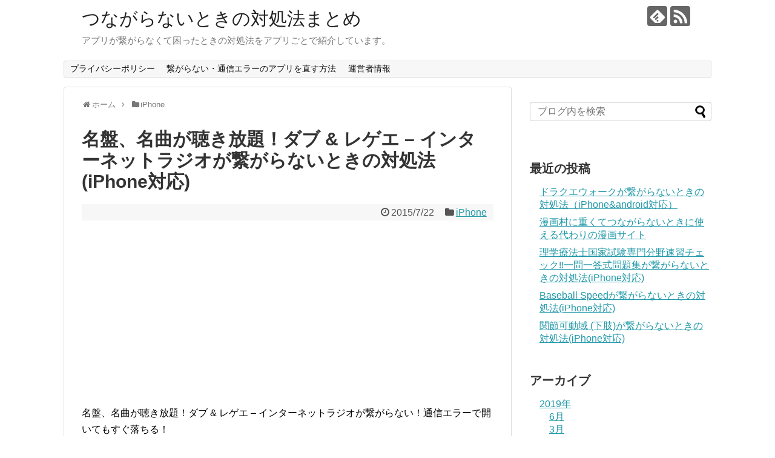

--- FILE ---
content_type: text/html; charset=UTF-8
request_url: https://xn--n8jp5eyab9p.com/app038247/
body_size: 10706
content:
<!DOCTYPE html>
<html lang="ja">
<head>
<meta charset="UTF-8">
  <meta name="viewport" content="width=1280, maximum-scale=1, user-scalable=yes">
<link rel="alternate" type="application/rss+xml" title="つながらないときの対処法まとめ RSS Feed" href="https://xn--n8jp5eyab9p.com/feed/" />
<link rel="pingback" href="https://xn--n8jp5eyab9p.com/xmlrpc.php" />
<meta name="description" content="名盤、名曲が聴き放題！ダブ &amp; レゲエ - インターネットラジオが繋がらない！通信エラーで開いてもすぐ落ちる！こんな経験はないですか？そんなアナタのためにこの記事では名盤、名曲が聴き放題！ダブ &amp; レゲエ - インターネットラジオがつながら" />
<meta name="keywords" content="iPhone" />
<!-- OGP -->
<meta property="og:type" content="article">
<meta property="og:description" content="名盤、名曲が聴き放題！ダブ &amp; レゲエ - インターネットラジオが繋がらない！通信エラーで開いてもすぐ落ちる！こんな経験はないですか？そんなアナタのためにこの記事では名盤、名曲が聴き放題！ダブ &amp; レゲエ - インターネットラジオがつながら">
<meta property="og:title" content="名盤、名曲が聴き放題！ダブ &#038; レゲエ &#8211; インターネットラジオが繋がらないときの対処法(iPhone対応)">
<meta property="og:url" content="https://xn--n8jp5eyab9p.com/app038247/">
<meta property="og:image" content="https://xn--n8jp5eyab9p.com/wp-content/themes/simplicity2-child/images/og-image.jpg">
<meta property="og:site_name" content="つながらないときの対処法まとめ">
<meta property="og:locale" content="ja_JP">
<!-- /OGP -->
<!-- Twitter Card -->
<meta name="twitter:card" content="summary">
<meta name="twitter:description" content="名盤、名曲が聴き放題！ダブ &amp; レゲエ - インターネットラジオが繋がらない！通信エラーで開いてもすぐ落ちる！こんな経験はないですか？そんなアナタのためにこの記事では名盤、名曲が聴き放題！ダブ &amp; レゲエ - インターネットラジオがつながら">
<meta name="twitter:title" content="名盤、名曲が聴き放題！ダブ &#038; レゲエ &#8211; インターネットラジオが繋がらないときの対処法(iPhone対応)">
<meta name="twitter:url" content="https://xn--n8jp5eyab9p.com/app038247/">
<meta name="twitter:image" content="https://xn--n8jp5eyab9p.com/wp-content/themes/simplicity2-child/images/og-image.jpg">
<meta name="twitter:domain" content="xn--n8jp5eyab9p.com">
<!-- /Twitter Card -->

<title>名盤、名曲が聴き放題！ダブ &#038; レゲエ &#8211; インターネットラジオが繋がらないときの対処法(iPhone対応)</title>
<link rel='dns-prefetch' href='//maxcdn.bootstrapcdn.com' />
<link rel='dns-prefetch' href='//s.w.org' />
<link rel="alternate" type="application/rss+xml" title="つながらないときの対処法まとめ &raquo; フィード" href="https://xn--n8jp5eyab9p.com/feed/" />
<link rel="alternate" type="application/rss+xml" title="つながらないときの対処法まとめ &raquo; コメントフィード" href="https://xn--n8jp5eyab9p.com/comments/feed/" />
<link rel="alternate" type="application/rss+xml" title="つながらないときの対処法まとめ &raquo; 名盤、名曲が聴き放題！ダブ &#038; レゲエ &#8211; インターネットラジオが繋がらないときの対処法(iPhone対応) のコメントのフィード" href="https://xn--n8jp5eyab9p.com/app038247/feed/" />
		<script type="text/javascript">
			window._wpemojiSettings = {"baseUrl":"https:\/\/s.w.org\/images\/core\/emoji\/11\/72x72\/","ext":".png","svgUrl":"https:\/\/s.w.org\/images\/core\/emoji\/11\/svg\/","svgExt":".svg","source":{"concatemoji":"https:\/\/xn--n8jp5eyab9p.com\/wp-includes\/js\/wp-emoji-release.min.js"}};
			!function(e,a,t){var n,r,o,i=a.createElement("canvas"),p=i.getContext&&i.getContext("2d");function s(e,t){var a=String.fromCharCode;p.clearRect(0,0,i.width,i.height),p.fillText(a.apply(this,e),0,0);e=i.toDataURL();return p.clearRect(0,0,i.width,i.height),p.fillText(a.apply(this,t),0,0),e===i.toDataURL()}function c(e){var t=a.createElement("script");t.src=e,t.defer=t.type="text/javascript",a.getElementsByTagName("head")[0].appendChild(t)}for(o=Array("flag","emoji"),t.supports={everything:!0,everythingExceptFlag:!0},r=0;r<o.length;r++)t.supports[o[r]]=function(e){if(!p||!p.fillText)return!1;switch(p.textBaseline="top",p.font="600 32px Arial",e){case"flag":return s([55356,56826,55356,56819],[55356,56826,8203,55356,56819])?!1:!s([55356,57332,56128,56423,56128,56418,56128,56421,56128,56430,56128,56423,56128,56447],[55356,57332,8203,56128,56423,8203,56128,56418,8203,56128,56421,8203,56128,56430,8203,56128,56423,8203,56128,56447]);case"emoji":return!s([55358,56760,9792,65039],[55358,56760,8203,9792,65039])}return!1}(o[r]),t.supports.everything=t.supports.everything&&t.supports[o[r]],"flag"!==o[r]&&(t.supports.everythingExceptFlag=t.supports.everythingExceptFlag&&t.supports[o[r]]);t.supports.everythingExceptFlag=t.supports.everythingExceptFlag&&!t.supports.flag,t.DOMReady=!1,t.readyCallback=function(){t.DOMReady=!0},t.supports.everything||(n=function(){t.readyCallback()},a.addEventListener?(a.addEventListener("DOMContentLoaded",n,!1),e.addEventListener("load",n,!1)):(e.attachEvent("onload",n),a.attachEvent("onreadystatechange",function(){"complete"===a.readyState&&t.readyCallback()})),(n=t.source||{}).concatemoji?c(n.concatemoji):n.wpemoji&&n.twemoji&&(c(n.twemoji),c(n.wpemoji)))}(window,document,window._wpemojiSettings);
		</script>
		<style type="text/css">
img.wp-smiley,
img.emoji {
	display: inline !important;
	border: none !important;
	box-shadow: none !important;
	height: 1em !important;
	width: 1em !important;
	margin: 0 .07em !important;
	vertical-align: -0.1em !important;
	background: none !important;
	padding: 0 !important;
}
</style>
<link rel='stylesheet' id='simplicity-style-css'  href='https://xn--n8jp5eyab9p.com/wp-content/themes/simplicity2/style.css' type='text/css' media='all' />
<link rel='stylesheet' id='responsive-style-css'  href='https://xn--n8jp5eyab9p.com/wp-content/themes/simplicity2/css/responsive-pc.css' type='text/css' media='all' />
<link rel='stylesheet' id='font-awesome-style-css'  href='https://xn--n8jp5eyab9p.com/wp-content/themes/simplicity2/webfonts/css/font-awesome.min.css' type='text/css' media='all' />
<link rel='stylesheet' id='icomoon-style-css'  href='https://xn--n8jp5eyab9p.com/wp-content/themes/simplicity2/webfonts/icomoon/style.css' type='text/css' media='all' />
<link rel='stylesheet' id='extension-style-css'  href='https://xn--n8jp5eyab9p.com/wp-content/themes/simplicity2/css/extension.css' type='text/css' media='all' />
<style id='extension-style-inline-css' type='text/css'>
 figure.entry-thumb,.new-entry-thumb,.popular-entry-thumb,.related-entry-thumb{display:none}.widget_new_popular .wpp-thumbnail,.widget_popular_ranking .wpp-thumbnail{display:none}.related-entry-thumbnail .related-entry-thumb{display:block}.entry-card-content,.related-entry-content{margin-left:0}.widget_new_popular ul li::before{display:none}.new-entry,#sidebar ul.wpp-list{padding-left:1em}.new-entry a,#sidebar ul.wpp-list a{color:;text-decoration:underline}@media screen and (max-width:639px){.article br{display:block}}
</style>
<link rel='stylesheet' id='child-style-css'  href='https://xn--n8jp5eyab9p.com/wp-content/themes/simplicity2-child/style.css' type='text/css' media='all' />
<link rel='stylesheet' id='print-style-css'  href='https://xn--n8jp5eyab9p.com/wp-content/themes/simplicity2/css/print.css' type='text/css' media='print' />
<link rel='stylesheet' id='sns-twitter-type-style-css'  href='https://xn--n8jp5eyab9p.com/wp-content/themes/simplicity2/css/sns-twitter-type.css' type='text/css' media='all' />
<link crossorigin="anonymous" rel='stylesheet' id='font-awesome-css'  href='//maxcdn.bootstrapcdn.com/font-awesome/4.6.3/css/font-awesome.min.css' type='text/css' media='all' />
<link rel='stylesheet' id='arconix-shortcodes-css'  href='https://xn--n8jp5eyab9p.com/wp-content/plugins/arconix-shortcodes/includes/css/arconix-shortcodes.min.css' type='text/css' media='all' />
<script type='text/javascript' src='https://xn--n8jp5eyab9p.com/wp-includes/js/jquery/jquery.js'></script>
<script type='text/javascript' src='https://xn--n8jp5eyab9p.com/wp-includes/js/jquery/jquery-migrate.min.js'></script>
<link rel="canonical" href="https://xn--n8jp5eyab9p.com/app038247/" />
<link rel='shortlink' href='https://xn--n8jp5eyab9p.com/?p=38257' />
<link rel="alternate" type="application/json+oembed" href="https://xn--n8jp5eyab9p.com/wp-json/oembed/1.0/embed?url=https%3A%2F%2Fxn--n8jp5eyab9p.com%2Fapp038247%2F" />
<link rel="alternate" type="text/xml+oembed" href="https://xn--n8jp5eyab9p.com/wp-json/oembed/1.0/embed?url=https%3A%2F%2Fxn--n8jp5eyab9p.com%2Fapp038247%2F&#038;format=xml" />
<link rel="next" href="https://xn--n8jp5eyab9p.com/app038247/2/" />
<link rel="amphtml" href="https://xn--n8jp5eyab9p.com/app038247/amp/">		<style type="text/css" id="wp-custom-css">
			

	.aff_btn_red{
		width:90%;
		font-size:32px;
		font-weight:700;
		text-decoration:none;
		display:block;
		text-align:center;
		margin-left:5%;
		line-height:1.3;
		padding:8px 0 10px;
		background-color:#49a9d4;
		border-radius:5px;
		color:#fff;
		box-shadow:4px 4px #963634;
		text-shadow:0 -1px #963634;
		background-image:-moz-linear-gradient(top,#66cb00 0%,#669a00);
		background-image:-webkit-gradient(linear,left top,left bottom,from(#eb5350),to(#eb5350))}
		.aff_btn_red_s{font-size:24px}a.aff_btn_red:link{color:#fff !important;text-decoration: none;}
		a.aff_btn_red:visited{color:#fff!important;text-decoration: none;}
		a.aff_btn_red:hover{color:#fff!important;text-decoration: none;}
		a.aff_btn_red:active{color:#fff!important;text-decoration: none;}
		@media screen and (max-width:768px){
	.aff_btn_red{font-size:24px}.aff_btn_red_s{font-size:14px}}@media screen and (max-width:480px){.aff_btn_red{font-size:18px}.aff_btn_red_s{font-size:14px}}
	
	.aff_btn_blue{width:90%;font-size:32px;font-weight:700;text-decoration:none;display:block;text-align:center;margin-left:5%;line-height:1.3;padding:8px 0 10px;background-color:#49a9d4;border-radius:5px;color:#fff;box-shadow:4px 4px #1d77a0;text-shadow:0 -1px #1d77a0;background-image:-moz-linear-gradient(top,#66cb00 0%,#669a00);background-image:-webkit-gradient(linear,left top,left bottom,from(#29a7e1),to(#29a7e1))}
	.aff_btn_blue_s{font-size:24px}	
	a.aff_btn_blue:link{color:#fff !important;}
	a.aff_btn_blue:visited{color:#fff!important;}
	a.aff_btn_blue:hover{color:#fff!important;}
	a.aff_btn_blue:active{color:#fff!important;}@media screen and (max-width:768px){.aff_btn_blue{font-size:24px}.aff_btn_blue_s{font-size:14px}}@media screen and (max-width:480px){.aff_btn_blue{font-size:18px}.aff_btn_blue_s{font-size:14px}}		</style>
		
	<!-- Matomo -->
<script type="text/javascript">
  var _paq = window._paq || [];
  /* tracker methods like "setCustomDimension" should be called before "trackPageView" */
  _paq.push(['trackPageView']);
  _paq.push(['enableLinkTracking']);
  (function() {
    var u="//keyboo2.mixh.jp/piwik/";
    _paq.push(['setTrackerUrl', u+'matomo.php']);
    _paq.push(['setSiteId', '45']);
    var d=document, g=d.createElement('script'), s=d.getElementsByTagName('script')[0];
    g.type='text/javascript'; g.async=true; g.defer=true; g.src=u+'matomo.js'; s.parentNode.insertBefore(g,s);
  })();
</script>
<!-- End Matomo Code -->
	
	
</head>
  <body class="post-template-default single single-post postid-38257 single-format-standard categoryid-3" itemscope itemtype="http://schema.org/WebPage">
    <div id="container">

      <!-- header -->
      <header itemscope itemtype="http://schema.org/WPHeader">
        <div id="header" class="clearfix">
          <div id="header-in">

                        <div id="h-top">
              <!-- モバイルメニュー表示用のボタン -->
<div id="mobile-menu">
  <a id="mobile-menu-toggle" href="#"><span class="fa fa-bars fa-2x"></span></a>
</div>

              <div class="alignleft top-title-catchphrase">
                <!-- サイトのタイトル -->
<p id="site-title" itemscope itemtype="http://schema.org/Organization">
  <a href="https://xn--n8jp5eyab9p.com/">つながらないときの対処法まとめ</a></p>
<!-- サイトの概要 -->
<p id="site-description">
  アプリが繋がらなくて困ったときの対処法をアプリごとで紹介しています。</p>
              </div>

              <div class="alignright top-sns-follows">
                                <!-- SNSページ -->
<div class="sns-pages">
<p class="sns-follow-msg">フォローする</p>
<ul class="snsp">
<li class="feedly-page"><a href='//feedly.com/index.html#subscription/feed/https://xn--n8jp5eyab9p.com/feed/' target='blank' title="feedlyで更新情報を購読" rel="nofollow"><span class="icon-feedly-logo"></span></a></li><li class="rss-page"><a href="https://xn--n8jp5eyab9p.com/feed/" target="_blank" title="RSSで更新情報をフォロー" rel="nofollow"><span class="icon-rss-logo"></span></a></li>  </ul>
</div>
                              </div>

            </div><!-- /#h-top -->
          </div><!-- /#header-in -->
        </div><!-- /#header -->
      </header>

      <!-- Navigation -->
<nav itemscope itemtype="http://schema.org/SiteNavigationElement">
  <div id="navi">
      	<div id="navi-in">
      <div class="menu"><ul>
<li class="page_item page-item-60845"><a href="https://xn--n8jp5eyab9p.com/privacy-policy/">プライバシーポリシー</a></li>
<li class="page_item page-item-60816"><a href="https://xn--n8jp5eyab9p.com/page-60816/">繋がらない・通信エラーのアプリを直す方法</a></li>
<li class="page_item page-item-60846"><a href="https://xn--n8jp5eyab9p.com/info/">運営者情報</a></li>
</ul></div>
    </div><!-- /#navi-in -->
  </div><!-- /#navi -->
</nav>
<!-- /Navigation -->
      <!-- 本体部分 -->
      <div id="body">
        <div id="body-in" class="cf">

          
          <!-- main -->
          <main itemscope itemprop="mainContentOfPage">
            <div id="main" itemscope itemtype="http://schema.org/Blog">
  
  <div id="breadcrumb" class="breadcrumb-category"><div itemtype="http://data-vocabulary.org/Breadcrumb" itemscope="" class="breadcrumb-home"><span class="fa fa-home fa-fw"></span><a href="https://xn--n8jp5eyab9p.com" itemprop="url"><span itemprop="title">ホーム</span></a><span class="sp"><span class="fa fa-angle-right"></span></span></div><div itemtype="http://data-vocabulary.org/Breadcrumb" itemscope=""><span class="fa fa-folder fa-fw"></span><a href="https://xn--n8jp5eyab9p.com/category/iphone/" itemprop="url"><span itemprop="title">iPhone</span></a></div></div><!-- /#breadcrumb -->  <div id="post-38257" class="post-38257 post type-post status-publish format-standard hentry category-iphone">
  <article class="article">
  
  
  <header>
    <h1 class="entry-title">
            名盤、名曲が聴き放題！ダブ &#038; レゲエ &#8211; インターネットラジオが繋がらないときの対処法(iPhone対応)          </h1>
    <p class="post-meta">
            <span class="post-date"><span class="fa fa-clock-o fa-fw"></span><time class="entry-date date published updated" datetime="2015-07-22T00:00:00+00:00">2015/7/22</time></span>
    
      <span class="category"><span class="fa fa-folder fa-fw"></span><a href="https://xn--n8jp5eyab9p.com/category/iphone/" rel="category tag">iPhone</a></span>

      
      
      
      
      
    </p>

    
    
    
      </header>

  
  <div id="the-content" class="entry-content">
  <script async src="//pagead2.googlesyndication.com/pagead/js/adsbygoogle.js"></script>
<!-- つながらない/記事上/リンクユニット -->
<ins class="adsbygoogle"
     style="display:block"
     data-ad-client="ca-pub-3114510035475330"
     data-ad-slot="3208457749"
     data-ad-format="link"
     data-full-width-responsive="true"></ins>
<script>
(adsbygoogle = window.adsbygoogle || []).push({});
</script><p>名盤、名曲が聴き放題！ダブ &#038; レゲエ &#8211; インターネットラジオが繋がらない！通信エラーで開いてもすぐ落ちる！</p>
<p>こんな経験はないですか？そんなアナタのためにこの記事では名盤、名曲が聴き放題！ダブ &#038; レゲエ &#8211; インターネットラジオがつながらないときの対処法を紹介しています。</p>
<p>それではさっそく紹介していきます。</p>
<p>ちなみにこのアプリの関連記事です。<br />
<a href="https://xn--n8jn7gw028b.com/app038247" target="_blank">名盤、名曲が聴き放題！ダブ &#038; レゲエ &#8211; インターネットラジオが開かないときの対処法</a><br />
<a href="https://xn--n8jl3bxf8dzcwh7p8a6k2bza4s.com/app038247" target="_blank">名盤、名曲が聴き放題！ダブ &#038; レゲエ &#8211; インターネットラジオっておもしろい？レビューまとめ</a></p>
<p>

<script async src="//pagead2.googlesyndication.com/pagead/js/adsbygoogle.js"></script>
<ins class="adsbygoogle"
     style="display:block; text-align:center;"
     data-ad-format="fluid"
     data-ad-layout="in-article"
     data-ad-client="ca-pub-3114510035475330"
     data-ad-slot="8860173821"></ins>
<script>
     (adsbygoogle = window.adsbygoogle || []).push({});
</script>
<h2>iPhoneの方</h2>

<h3>１．まずはアプリを強制終了して再起動</h3>
<img src="https://xn--n8jp5eyab9p.com/wp-content/uploads/2017/03/3bbf0d5142149134eb3b2364e05d1012_s.jpg" alt="" width="629" height="582" class="alignnone size-full wp-image-60807" />

ホームボタンを２回押すと立ち上がっているアプリが出てくるので、該当アプリを上にスライドして強制終了。できれば全アプリを終了させておくといいです。

<h3>２．アプリのアップデートも効果あり</h3>
<img src="https://xn--n8jp5eyab9p.com/wp-content/uploads/2017/03/2017-03-13-13-15-12-1024x877.png" alt="" width="680" height="582" class="alignnone size-large wp-image-60808" />

説明不要。アプリが繋がらないときはアップデートが効果的なことも。

<h3>３．再起動は特効薬</h3>
繋がらないときは再起動も効果的です。
<img src="https://xn--n8jp5eyab9p.com/wp-content/uploads/2017/03/3bbf0d5142149134efasdfb3b2364e05d1012_s.jpg" alt="" width="684" height="580" class="alignnone size-full wp-image-60809" />

<br /><br />



<script async src="//pagead2.googlesyndication.com/pagead/js/adsbygoogle.js"></script>
<ins class="adsbygoogle"
     style="display:block; text-align:center;"
     data-ad-format="fluid"
     data-ad-layout="in-article"
     data-ad-client="ca-pub-3114510035475330"
     data-ad-slot="7348260532"></ins>
<script>
     (adsbygoogle = window.adsbygoogle || []).push({});
</script>
<h2>androidの方</h2>

<h3>１．まずはアプリの強制終了</h3>
<img src="https://xn--n8jp5eyab9p.com/wp-content/uploads/2017/03/2017-03-13-04.46.52-1024x892.png" alt="" width="680" height="592" class="alignnone size-large wp-image-60810" />

<h3>２．アプリのアップデートも確認</h3>
<img src="https://xn--n8jp5eyab9p.com/wp-content/uploads/2017/03/2017-03-13-04.47.57-1024x881.png" alt="" width="680" height="585" class="alignnone size-large wp-image-60811" />

<h3>３．再起動はandroidでも</h3>
<img src="https://xn--n8jp5eyab9p.com/wp-content/uploads/2017/03/2017-03-13-04.47.13-1024x884.png" alt="" width="680" height="587" class="alignnone size-large wp-image-60812" />

<h3>４．キャッシュの削除はandroidのみ</h3>
<img src="https://xn--n8jp5eyab9p.com/wp-content/uploads/2017/03/2017-03-13-04.49.02-1024x884.png" alt="" width="680" height="587" class="alignnone size-large wp-image-60813" />

<img src="https://xn--n8jp5eyab9p.com/wp-content/uploads/2017/03/2017-03-13-04.49.10-1024x881.png" alt="" width="680" height="585" class="alignnone size-large wp-image-60814" />

<h2>公式サイトやTwitterを確認</h2>
通信エラーや通信障害が原因でアプリが繋がらないときもありますので、公式サイトやTwitterを確認してみましょう。

意外とサーバーが原因で通信エラーが起こっていることもありますよ。同じ症状の人がいないか調べてみるのもいいかもしれませんね。</p>
<script async src="//pagead2.googlesyndication.com/pagead/js/adsbygoogle.js"></script>
<!-- つながらない/記事下/リンクユニット -->
<ins class="adsbygoogle"
     style="display:block"
     data-ad-client="ca-pub-3114510035475330"
     data-ad-slot="5457532351"
     data-ad-format="link"
     data-full-width-responsive="true"></ins>
<script>
(adsbygoogle = window.adsbygoogle || []).push({});
</script>
<script async src="//pagead2.googlesyndication.com/pagead/js/adsbygoogle.js"></script>
<ins class="adsbygoogle"
     style="display:block"
     data-ad-format="autorelaxed"
     data-ad-client="ca-pub-3114510035475330"
     data-ad-slot="4493619254"></ins>
<script>
     (adsbygoogle = window.adsbygoogle || []).push({});
</script>  </div>

  <footer>
    <!-- ページリンク -->
<div class="page-link"> <span>1</span> <a href="https://xn--n8jp5eyab9p.com/app038247/2/"><span>2</span></a></div>    
    

    
    <div id="sns-group" class="sns-group sns-group-bottom">
    <div class="sns-buttons sns-buttons-pc">
    <p class="sns-share-msg">シェアする</p>
    <ul class="snsb clearfix">
    <li class="balloon-btn twitter-balloon-btn twitter-balloon-btn-defalt">
  <div class="balloon-btn-set">
    <div class="arrow-box">
      <a href="//twitter.com/search?q=https%3A%2F%2Fxn--n8jp5eyab9p.com%2Fapp038247%2F" target="blank" class="arrow-box-link twitter-arrow-box-link" rel="nofollow">
        <span class="social-count twitter-count"><span class="fa fa-comments"></span></span>
      </a>
    </div>
    <a href="https://twitter.com/intent/tweet?text=%E5%90%8D%E7%9B%A4%E3%80%81%E5%90%8D%E6%9B%B2%E3%81%8C%E8%81%B4%E3%81%8D%E6%94%BE%E9%A1%8C%EF%BC%81%E3%83%80%E3%83%96+%26%23038%3B+%E3%83%AC%E3%82%B2%E3%82%A8+%26%238211%3B+%E3%82%A4%E3%83%B3%E3%82%BF%E3%83%BC%E3%83%8D%E3%83%83%E3%83%88%E3%83%A9%E3%82%B8%E3%82%AA%E3%81%8C%E7%B9%8B%E3%81%8C%E3%82%89%E3%81%AA%E3%81%84%E3%81%A8%E3%81%8D%E3%81%AE%E5%AF%BE%E5%87%A6%E6%B3%95%28iPhone%E5%AF%BE%E5%BF%9C%29&amp;url=https%3A%2F%2Fxn--n8jp5eyab9p.com%2Fapp038247%2F" target="blank" class="balloon-btn-link twitter-balloon-btn-link twitter-balloon-btn-link-default" rel="nofollow">
      <span class="fa fa-twitter"></span>
              <span class="tweet-label">ツイート</span>
          </a>
  </div>
</li>
        <li class="facebook-btn"><div class="fb-like" data-href="https://xn--n8jp5eyab9p.com/app038247/" data-layout="box_count" data-action="like" data-show-faces="false" data-share="true"></div></li>
            <li class="google-plus-btn"><script type="text/javascript" src="//apis.google.com/js/plusone.js"></script>
      <div class="g-plusone" data-size="tall" data-href="https://xn--n8jp5eyab9p.com/app038247/"></div>
    </li>
            <li class="hatena-btn"> <a href="//b.hatena.ne.jp/entry/https://xn--n8jp5eyab9p.com/app038247/" class="hatena-bookmark-button" data-hatena-bookmark-title="名盤、名曲が聴き放題！ダブ &#038; レゲエ &#8211; インターネットラジオが繋がらないときの対処法(iPhone対応)｜つながらないときの対処法まとめ" data-hatena-bookmark-layout="vertical-large"><img src="//b.st-hatena.com/images/entry-button/button-only.gif" alt="このエントリーをはてなブックマークに追加" style="border: none;" /></a><script type="text/javascript" src="//b.st-hatena.com/js/bookmark_button.js" async="async"></script>
    </li>
            <li class="pocket-btn"><a data-pocket-label="pocket" data-pocket-count="vertical" class="pocket-btn" data-lang="en"></a>
<script type="text/javascript">!function(d,i){if(!d.getElementById(i)){var j=d.createElement("script");j.id=i;j.src="//widgets.getpocket.com/v1/j/btn.js?v=1";var w=d.getElementById(i);d.body.appendChild(j);}}(document,"pocket-btn-js");</script>
    </li>
            <li class="line-btn">
      <a href="//timeline.line.me/social-plugin/share?url=https%3A%2F%2Fxn--n8jp5eyab9p.com%2Fapp038247%2F" target="blank" class="line-btn-link" rel="nofollow">
          <img src="https://xn--n8jp5eyab9p.com/wp-content/themes/simplicity2/images/line-btn.png" alt="" class="line-btn-img"><img src="https://xn--n8jp5eyab9p.com/wp-content/themes/simplicity2/images/line-btn-mini.png" alt="" class="line-btn-img-mini">
        </a>
    </li>
                      </ul>
</div>

    <!-- SNSページ -->
<div class="sns-pages">
<p class="sns-follow-msg">フォローする</p>
<ul class="snsp">
<li class="feedly-page"><a href='//feedly.com/index.html#subscription/feed/https://xn--n8jp5eyab9p.com/feed/' target='blank' title="feedlyで更新情報を購読" rel="nofollow"><span class="icon-feedly-logo"></span></a></li><li class="rss-page"><a href="https://xn--n8jp5eyab9p.com/feed/" target="_blank" title="RSSで更新情報をフォロー" rel="nofollow"><span class="icon-rss-logo"></span></a></li>  </ul>
</div>
    </div>

    
    <p class="footer-post-meta">

            <span class="post-tag"></span>
      
      <span class="post-author vcard author"><span class="fa fa-user fa-fw"></span><span class="fn"><a href="https://xn--n8jp5eyab9p.com/author/keyboo/">keyboo</a>
</span></span>

      
          </p>
  </footer>
  </article><!-- .article -->
  </div><!-- .post -->

      <div id="under-entry-body">

            <aside id="related-entries">
        <h2>関連記事</h2>
                <article class="related-entry cf">
  <div class="related-entry-thumb">
    <a href="https://xn--n8jp5eyab9p.com/app038369/" title="Dashboard Proが繋がらないときの対処法(iPhone対応)">
        <img src="https://xn--n8jp5eyab9p.com/wp-content/themes/simplicity2/images/no-image.png" alt="NO IMAGE" class="no-image related-entry-no-image" srcset="https://xn--n8jp5eyab9p.com/wp-content/themes/simplicity2/images/no-image.png 100w" width="100" height="100" sizes="(max-width: 100px) 100vw, 100px" />
        </a>
  </div><!-- /.related-entry-thumb -->

  <div class="related-entry-content">
    <header>
      <h3 class="related-entry-title">
        <a href="https://xn--n8jp5eyab9p.com/app038369/" class="related-entry-title-link" title="Dashboard Proが繋がらないときの対処法(iPhone対応)">
        Dashboard Proが繋がらないときの対処法(iPhone対応)        </a></h3>
    </header>
    <p class="related-entry-snippet">
   Dashboard Proが繋がらない！通信エラーで開いてもすぐ落ちる！

こんな経験はないですか？そんなアナタのためにこの記事ではDash...</p>

        <footer>
      <p class="related-entry-read"><a href="https://xn--n8jp5eyab9p.com/app038369/">記事を読む</a></p>
    </footer>
    
  </div><!-- /.related-entry-content -->
</article><!-- /.elated-entry -->      <article class="related-entry cf">
  <div class="related-entry-thumb">
    <a href="https://xn--n8jp5eyab9p.com/app027483/" title="A Highway Racer Game &#8211; Porsche Editionが繋がらないときの対処法(iPhone対応)">
        <img src="https://xn--n8jp5eyab9p.com/wp-content/themes/simplicity2/images/no-image.png" alt="NO IMAGE" class="no-image related-entry-no-image" srcset="https://xn--n8jp5eyab9p.com/wp-content/themes/simplicity2/images/no-image.png 100w" width="100" height="100" sizes="(max-width: 100px) 100vw, 100px" />
        </a>
  </div><!-- /.related-entry-thumb -->

  <div class="related-entry-content">
    <header>
      <h3 class="related-entry-title">
        <a href="https://xn--n8jp5eyab9p.com/app027483/" class="related-entry-title-link" title="A Highway Racer Game &#8211; Porsche Editionが繋がらないときの対処法(iPhone対応)">
        A Highway Racer Game &#8211; Porsche Editionが繋がらないときの対処法(iPhone対応)        </a></h3>
    </header>
    <p class="related-entry-snippet">
   A Highway Racer Game - Porsche Editionが繋がらない！通信エラーで開いてもすぐ落ちる！

こんな経験はな...</p>

        <footer>
      <p class="related-entry-read"><a href="https://xn--n8jp5eyab9p.com/app027483/">記事を読む</a></p>
    </footer>
    
  </div><!-- /.related-entry-content -->
</article><!-- /.elated-entry -->      <article class="related-entry cf">
  <div class="related-entry-thumb">
    <a href="https://xn--n8jp5eyab9p.com/app037600/" title="Arrow Navi 矢印ナビが繋がらないときの対処法(iPhone対応)">
        <img src="https://xn--n8jp5eyab9p.com/wp-content/themes/simplicity2/images/no-image.png" alt="NO IMAGE" class="no-image related-entry-no-image" srcset="https://xn--n8jp5eyab9p.com/wp-content/themes/simplicity2/images/no-image.png 100w" width="100" height="100" sizes="(max-width: 100px) 100vw, 100px" />
        </a>
  </div><!-- /.related-entry-thumb -->

  <div class="related-entry-content">
    <header>
      <h3 class="related-entry-title">
        <a href="https://xn--n8jp5eyab9p.com/app037600/" class="related-entry-title-link" title="Arrow Navi 矢印ナビが繋がらないときの対処法(iPhone対応)">
        Arrow Navi 矢印ナビが繋がらないときの対処法(iPhone対応)        </a></h3>
    </header>
    <p class="related-entry-snippet">
   Arrow Navi 矢印ナビが繋がらない！通信エラーで開いてもすぐ落ちる！

こんな経験はないですか？そんなアナタのためにこの記事ではAr...</p>

        <footer>
      <p class="related-entry-read"><a href="https://xn--n8jp5eyab9p.com/app037600/">記事を読む</a></p>
    </footer>
    
  </div><!-- /.related-entry-content -->
</article><!-- /.elated-entry -->      <article class="related-entry cf">
  <div class="related-entry-thumb">
    <a href="https://xn--n8jp5eyab9p.com/app060354/" title="【ストレス解消】上司に喝!!が繋がらないときの対処法(iPhone対応)">
        <img src="https://xn--n8jp5eyab9p.com/wp-content/themes/simplicity2/images/no-image.png" alt="NO IMAGE" class="no-image related-entry-no-image" srcset="https://xn--n8jp5eyab9p.com/wp-content/themes/simplicity2/images/no-image.png 100w" width="100" height="100" sizes="(max-width: 100px) 100vw, 100px" />
        </a>
  </div><!-- /.related-entry-thumb -->

  <div class="related-entry-content">
    <header>
      <h3 class="related-entry-title">
        <a href="https://xn--n8jp5eyab9p.com/app060354/" class="related-entry-title-link" title="【ストレス解消】上司に喝!!が繋がらないときの対処法(iPhone対応)">
        【ストレス解消】上司に喝!!が繋がらないときの対処法(iPhone対応)        </a></h3>
    </header>
    <p class="related-entry-snippet">
   【ストレス解消】上司に喝!!が繋がらない！通信エラーで開いてもすぐ落ちる！

こんな経験はないですか？そんなアナタのためにこの記事では【スト...</p>

        <footer>
      <p class="related-entry-read"><a href="https://xn--n8jp5eyab9p.com/app060354/">記事を読む</a></p>
    </footer>
    
  </div><!-- /.related-entry-content -->
</article><!-- /.elated-entry -->      <article class="related-entry cf">
  <div class="related-entry-thumb">
    <a href="https://xn--n8jp5eyab9p.com/app036719/" title="メイドさんイッテよ!が繋がらないときの対処法(iPhone対応)">
        <img src="https://xn--n8jp5eyab9p.com/wp-content/themes/simplicity2/images/no-image.png" alt="NO IMAGE" class="no-image related-entry-no-image" srcset="https://xn--n8jp5eyab9p.com/wp-content/themes/simplicity2/images/no-image.png 100w" width="100" height="100" sizes="(max-width: 100px) 100vw, 100px" />
        </a>
  </div><!-- /.related-entry-thumb -->

  <div class="related-entry-content">
    <header>
      <h3 class="related-entry-title">
        <a href="https://xn--n8jp5eyab9p.com/app036719/" class="related-entry-title-link" title="メイドさんイッテよ!が繋がらないときの対処法(iPhone対応)">
        メイドさんイッテよ!が繋がらないときの対処法(iPhone対応)        </a></h3>
    </header>
    <p class="related-entry-snippet">
   メイドさんイッテよ!が繋がらない！通信エラーで開いてもすぐ落ちる！

こんな経験はないですか？そんなアナタのためにこの記事ではメイドさんイッ...</p>

        <footer>
      <p class="related-entry-read"><a href="https://xn--n8jp5eyab9p.com/app036719/">記事を読む</a></p>
    </footer>
    
  </div><!-- /.related-entry-content -->
</article><!-- /.elated-entry -->      <article class="related-entry cf">
  <div class="related-entry-thumb">
    <a href="https://xn--n8jp5eyab9p.com/app054526/" title="まんぷく十勝2013-2014 withが繋がらないときの対処法(iPhone対応)">
        <img src="https://xn--n8jp5eyab9p.com/wp-content/themes/simplicity2/images/no-image.png" alt="NO IMAGE" class="no-image related-entry-no-image" srcset="https://xn--n8jp5eyab9p.com/wp-content/themes/simplicity2/images/no-image.png 100w" width="100" height="100" sizes="(max-width: 100px) 100vw, 100px" />
        </a>
  </div><!-- /.related-entry-thumb -->

  <div class="related-entry-content">
    <header>
      <h3 class="related-entry-title">
        <a href="https://xn--n8jp5eyab9p.com/app054526/" class="related-entry-title-link" title="まんぷく十勝2013-2014 withが繋がらないときの対処法(iPhone対応)">
        まんぷく十勝2013-2014 withが繋がらないときの対処法(iPhone対応)        </a></h3>
    </header>
    <p class="related-entry-snippet">
   まんぷく十勝2013-2014 withが繋がらない！通信エラーで開いてもすぐ落ちる！

こんな経験はないですか？そんなアナタのためにこの記...</p>

        <footer>
      <p class="related-entry-read"><a href="https://xn--n8jp5eyab9p.com/app054526/">記事を読む</a></p>
    </footer>
    
  </div><!-- /.related-entry-content -->
</article><!-- /.elated-entry -->      <article class="related-entry cf">
  <div class="related-entry-thumb">
    <a href="https://xn--n8jp5eyab9p.com/app055043/" title="LifeCrumbs思い出カレンダーが繋がらないときの対処法(iPhone対応)">
        <img src="https://xn--n8jp5eyab9p.com/wp-content/themes/simplicity2/images/no-image.png" alt="NO IMAGE" class="no-image related-entry-no-image" srcset="https://xn--n8jp5eyab9p.com/wp-content/themes/simplicity2/images/no-image.png 100w" width="100" height="100" sizes="(max-width: 100px) 100vw, 100px" />
        </a>
  </div><!-- /.related-entry-thumb -->

  <div class="related-entry-content">
    <header>
      <h3 class="related-entry-title">
        <a href="https://xn--n8jp5eyab9p.com/app055043/" class="related-entry-title-link" title="LifeCrumbs思い出カレンダーが繋がらないときの対処法(iPhone対応)">
        LifeCrumbs思い出カレンダーが繋がらないときの対処法(iPhone対応)        </a></h3>
    </header>
    <p class="related-entry-snippet">
   LifeCrumbs思い出カレンダーが繋がらない！通信エラーで開いてもすぐ落ちる！

こんな経験はないですか？そんなアナタのためにこの記事で...</p>

        <footer>
      <p class="related-entry-read"><a href="https://xn--n8jp5eyab9p.com/app055043/">記事を読む</a></p>
    </footer>
    
  </div><!-- /.related-entry-content -->
</article><!-- /.elated-entry -->      <article class="related-entry cf">
  <div class="related-entry-thumb">
    <a href="https://xn--n8jp5eyab9p.com/app025640/" title="王宮のトリップテーラー【女性向け恋愛ゲーム・乙女ゲーム】が繋がらないときの対処法(iPhone対応)">
        <img src="https://xn--n8jp5eyab9p.com/wp-content/themes/simplicity2/images/no-image.png" alt="NO IMAGE" class="no-image related-entry-no-image" srcset="https://xn--n8jp5eyab9p.com/wp-content/themes/simplicity2/images/no-image.png 100w" width="100" height="100" sizes="(max-width: 100px) 100vw, 100px" />
        </a>
  </div><!-- /.related-entry-thumb -->

  <div class="related-entry-content">
    <header>
      <h3 class="related-entry-title">
        <a href="https://xn--n8jp5eyab9p.com/app025640/" class="related-entry-title-link" title="王宮のトリップテーラー【女性向け恋愛ゲーム・乙女ゲーム】が繋がらないときの対処法(iPhone対応)">
        王宮のトリップテーラー【女性向け恋愛ゲーム・乙女ゲーム】が繋がらないときの対処法(iPhone対応)        </a></h3>
    </header>
    <p class="related-entry-snippet">
   王宮のトリップテーラー【女性向け恋愛ゲーム・乙女ゲーム】が繋がらない！通信エラーで開いてもすぐ落ちる！

こんな経験はないですか？そんなアナ...</p>

        <footer>
      <p class="related-entry-read"><a href="https://xn--n8jp5eyab9p.com/app025640/">記事を読む</a></p>
    </footer>
    
  </div><!-- /.related-entry-content -->
</article><!-- /.elated-entry -->      <article class="related-entry cf">
  <div class="related-entry-thumb">
    <a href="https://xn--n8jp5eyab9p.com/app030580/" title="シナリオ系ガチャゲーム がちゃぶ！が繋がらないときの対処法(iPhone対応)">
        <img src="https://xn--n8jp5eyab9p.com/wp-content/themes/simplicity2/images/no-image.png" alt="NO IMAGE" class="no-image related-entry-no-image" srcset="https://xn--n8jp5eyab9p.com/wp-content/themes/simplicity2/images/no-image.png 100w" width="100" height="100" sizes="(max-width: 100px) 100vw, 100px" />
        </a>
  </div><!-- /.related-entry-thumb -->

  <div class="related-entry-content">
    <header>
      <h3 class="related-entry-title">
        <a href="https://xn--n8jp5eyab9p.com/app030580/" class="related-entry-title-link" title="シナリオ系ガチャゲーム がちゃぶ！が繋がらないときの対処法(iPhone対応)">
        シナリオ系ガチャゲーム がちゃぶ！が繋がらないときの対処法(iPhone対応)        </a></h3>
    </header>
    <p class="related-entry-snippet">
   シナリオ系ガチャゲーム がちゃぶ！が繋がらない！通信エラーで開いてもすぐ落ちる！

こんな経験はないですか？そんなアナタのためにこの記事では...</p>

        <footer>
      <p class="related-entry-read"><a href="https://xn--n8jp5eyab9p.com/app030580/">記事を読む</a></p>
    </footer>
    
  </div><!-- /.related-entry-content -->
</article><!-- /.elated-entry -->      <article class="related-entry cf">
  <div class="related-entry-thumb">
    <a href="https://xn--n8jp5eyab9p.com/app056375/" title="Star Wars Crawl Creator: Freeが繋がらないときの対処法(iPhone対応)">
        <img src="https://xn--n8jp5eyab9p.com/wp-content/themes/simplicity2/images/no-image.png" alt="NO IMAGE" class="no-image related-entry-no-image" srcset="https://xn--n8jp5eyab9p.com/wp-content/themes/simplicity2/images/no-image.png 100w" width="100" height="100" sizes="(max-width: 100px) 100vw, 100px" />
        </a>
  </div><!-- /.related-entry-thumb -->

  <div class="related-entry-content">
    <header>
      <h3 class="related-entry-title">
        <a href="https://xn--n8jp5eyab9p.com/app056375/" class="related-entry-title-link" title="Star Wars Crawl Creator: Freeが繋がらないときの対処法(iPhone対応)">
        Star Wars Crawl Creator: Freeが繋がらないときの対処法(iPhone対応)        </a></h3>
    </header>
    <p class="related-entry-snippet">
   Star Wars Crawl Creator: Freeが繋がらない！通信エラーで開いてもすぐ落ちる！

こんな経験はないですか？そんなア...</p>

        <footer>
      <p class="related-entry-read"><a href="https://xn--n8jp5eyab9p.com/app056375/">記事を読む</a></p>
    </footer>
    
  </div><!-- /.related-entry-content -->
</article><!-- /.elated-entry -->  
  <br style="clear:both;">      </aside><!-- #related-entries -->
      


      
      
      <!-- post navigation -->
<div class="navigation">
      <div class="prev"><a href="https://xn--n8jp5eyab9p.com/app038238/" rel="prev"><span class="fa fa-arrow-left fa-2x pull-left"></span>さわってうごく数学「AQUAアクア」　 総合メニューが繋がらないときの対処法(iPhone対応)</a></div>
      <div class="next"><a href="https://xn--n8jp5eyab9p.com/app038287/" rel="next"><span class="fa fa-arrow-right fa-2x pull-left"></span>HAIR - ヘアスタイル・ヘアカタログ - ファッション・スナップが繋がらないときの対処法(iPhone対応)</a></div>
  </div>
<!-- /post navigation -->
      <!-- comment area -->
<div id="comment-area">
	<aside>	<div id="respond" class="comment-respond">
		<h2 id="reply-title" class="comment-reply-title">コメントをどうぞ <small><a rel="nofollow" id="cancel-comment-reply-link" href="/app038247/#respond" style="display:none;">コメントをキャンセル</a></small></h2>			<form action="https://xn--n8jp5eyab9p.com/wp-comments-post.php" method="post" id="commentform" class="comment-form">
				<p class="comment-notes"><span id="email-notes">メールアドレスが公開されることはありません。</span> <span class="required">*</span> が付いている欄は必須項目です</p><p class="comment-form-comment"><textarea id="comment" class="expanding" name="comment" cols="45" rows="8" aria-required="true" placeholder=""></textarea></p><p class="comment-form-author"><label for="author">名前 <span class="required">*</span></label> <input id="author" name="author" type="text" value="" size="30" maxlength="245" required='required' /></p>
<p class="comment-form-email"><label for="email">メール <span class="required">*</span></label> <input id="email" name="email" type="text" value="" size="30" maxlength="100" aria-describedby="email-notes" required='required' /></p>
<p class="comment-form-url"><label for="url">サイト</label> <input id="url" name="url" type="text" value="" size="30" maxlength="200" /></p>
<p class="form-submit"><input name="submit" type="submit" id="submit" class="submit" value="コメントを送信" /> <input type='hidden' name='comment_post_ID' value='38257' id='comment_post_ID' />
<input type='hidden' name='comment_parent' id='comment_parent' value='0' />
</p>			</form>
			</div><!-- #respond -->
	</aside></div>
<!-- /comment area -->      </div>
    
            </div><!-- /#main -->
          </main>
        <!-- sidebar -->
<div id="sidebar" role="complementary">
    
  <div id="sidebar-widget">
  <!-- ウイジェット -->
  <aside id="search-2" class="widget widget_search"><form method="get" id="searchform" action="https://xn--n8jp5eyab9p.com/">
	<input type="text" placeholder="ブログ内を検索" name="s" id="s">
	<input type="submit" id="searchsubmit" value="">
</form></aside>		<aside id="recent-posts-2" class="widget widget_recent_entries">		<h3 class="widget_title sidebar_widget_title">最近の投稿</h3>		<ul>
											<li>
					<a href="https://xn--n8jp5eyab9p.com/60865/">ドラクエウォークが繋がらないときの対処法（iPhone&#038;android対応）</a>
									</li>
											<li>
					<a href="https://xn--n8jp5eyab9p.com/mangamura/">漫画村に重くてつながらないときに使える代わりの漫画サイト</a>
									</li>
											<li>
					<a href="https://xn--n8jp5eyab9p.com/app060805/">理学療法士国家試験専門分野速習チェック!!一問一答式問題集が繋がらないときの対処法(iPhone対応)</a>
									</li>
											<li>
					<a href="https://xn--n8jp5eyab9p.com/app060804/">Baseball Speedが繋がらないときの対処法(iPhone対応)</a>
									</li>
											<li>
					<a href="https://xn--n8jp5eyab9p.com/app060803/">関節可動域 (下肢)が繋がらないときの対処法(iPhone対応)</a>
									</li>
					</ul>
		</aside><aside id="archives-2" class="widget widget_archive"><h3 class="widget_title sidebar_widget_title">アーカイブ</h3>		<ul>
			<li><a href='https://xn--n8jp5eyab9p.com/2019/06/'>2019年6月</a></li>
	<li><a href='https://xn--n8jp5eyab9p.com/2019/03/'>2019年3月</a></li>
	<li><a href='https://xn--n8jp5eyab9p.com/2018/12/'>2018年12月</a></li>
	<li><a href='https://xn--n8jp5eyab9p.com/2018/11/'>2018年11月</a></li>
	<li><a href='https://xn--n8jp5eyab9p.com/2018/10/'>2018年10月</a></li>
	<li><a href='https://xn--n8jp5eyab9p.com/2018/09/'>2018年9月</a></li>
	<li><a href='https://xn--n8jp5eyab9p.com/2018/08/'>2018年8月</a></li>
	<li><a href='https://xn--n8jp5eyab9p.com/2018/07/'>2018年7月</a></li>
	<li><a href='https://xn--n8jp5eyab9p.com/2018/06/'>2018年6月</a></li>
	<li><a href='https://xn--n8jp5eyab9p.com/2018/05/'>2018年5月</a></li>
	<li><a href='https://xn--n8jp5eyab9p.com/2018/04/'>2018年4月</a></li>
	<li><a href='https://xn--n8jp5eyab9p.com/2018/03/'>2018年3月</a></li>
	<li><a href='https://xn--n8jp5eyab9p.com/2018/02/'>2018年2月</a></li>
	<li><a href='https://xn--n8jp5eyab9p.com/2018/01/'>2018年1月</a></li>
	<li><a href='https://xn--n8jp5eyab9p.com/2017/12/'>2017年12月</a></li>
	<li><a href='https://xn--n8jp5eyab9p.com/2017/11/'>2017年11月</a></li>
	<li><a href='https://xn--n8jp5eyab9p.com/2017/10/'>2017年10月</a></li>
	<li><a href='https://xn--n8jp5eyab9p.com/2017/09/'>2017年9月</a></li>
	<li><a href='https://xn--n8jp5eyab9p.com/2017/08/'>2017年8月</a></li>
	<li><a href='https://xn--n8jp5eyab9p.com/2017/07/'>2017年7月</a></li>
	<li><a href='https://xn--n8jp5eyab9p.com/2017/06/'>2017年6月</a></li>
	<li><a href='https://xn--n8jp5eyab9p.com/2017/05/'>2017年5月</a></li>
	<li><a href='https://xn--n8jp5eyab9p.com/2017/04/'>2017年4月</a></li>
	<li><a href='https://xn--n8jp5eyab9p.com/2017/03/'>2017年3月</a></li>
	<li><a href='https://xn--n8jp5eyab9p.com/2016/10/'>2016年10月</a></li>
	<li><a href='https://xn--n8jp5eyab9p.com/2016/09/'>2016年9月</a></li>
	<li><a href='https://xn--n8jp5eyab9p.com/2016/08/'>2016年8月</a></li>
	<li><a href='https://xn--n8jp5eyab9p.com/2016/07/'>2016年7月</a></li>
	<li><a href='https://xn--n8jp5eyab9p.com/2016/06/'>2016年6月</a></li>
	<li><a href='https://xn--n8jp5eyab9p.com/2016/05/'>2016年5月</a></li>
	<li><a href='https://xn--n8jp5eyab9p.com/2016/04/'>2016年4月</a></li>
	<li><a href='https://xn--n8jp5eyab9p.com/2016/03/'>2016年3月</a></li>
	<li><a href='https://xn--n8jp5eyab9p.com/2016/02/'>2016年2月</a></li>
	<li><a href='https://xn--n8jp5eyab9p.com/2016/01/'>2016年1月</a></li>
	<li><a href='https://xn--n8jp5eyab9p.com/2015/12/'>2015年12月</a></li>
	<li><a href='https://xn--n8jp5eyab9p.com/2015/11/'>2015年11月</a></li>
	<li><a href='https://xn--n8jp5eyab9p.com/2015/10/'>2015年10月</a></li>
	<li><a href='https://xn--n8jp5eyab9p.com/2015/09/'>2015年9月</a></li>
	<li><a href='https://xn--n8jp5eyab9p.com/2015/08/'>2015年8月</a></li>
	<li><a href='https://xn--n8jp5eyab9p.com/2015/07/'>2015年7月</a></li>
	<li><a href='https://xn--n8jp5eyab9p.com/2015/06/'>2015年6月</a></li>
	<li><a href='https://xn--n8jp5eyab9p.com/2015/05/'>2015年5月</a></li>
	<li><a href='https://xn--n8jp5eyab9p.com/2015/04/'>2015年4月</a></li>
	<li><a href='https://xn--n8jp5eyab9p.com/2015/03/'>2015年3月</a></li>
	<li><a href='https://xn--n8jp5eyab9p.com/2015/02/'>2015年2月</a></li>
	<li><a href='https://xn--n8jp5eyab9p.com/2015/01/'>2015年1月</a></li>
	<li><a href='https://xn--n8jp5eyab9p.com/2014/12/'>2014年12月</a></li>
	<li><a href='https://xn--n8jp5eyab9p.com/2014/11/'>2014年11月</a></li>
	<li><a href='https://xn--n8jp5eyab9p.com/2014/10/'>2014年10月</a></li>
	<li><a href='https://xn--n8jp5eyab9p.com/2014/09/'>2014年9月</a></li>
	<li><a href='https://xn--n8jp5eyab9p.com/2014/08/'>2014年8月</a></li>
	<li><a href='https://xn--n8jp5eyab9p.com/2014/07/'>2014年7月</a></li>
	<li><a href='https://xn--n8jp5eyab9p.com/2014/06/'>2014年6月</a></li>
	<li><a href='https://xn--n8jp5eyab9p.com/2014/05/'>2014年5月</a></li>
	<li><a href='https://xn--n8jp5eyab9p.com/2014/04/'>2014年4月</a></li>
	<li><a href='https://xn--n8jp5eyab9p.com/2014/03/'>2014年3月</a></li>
	<li><a href='https://xn--n8jp5eyab9p.com/2014/02/'>2014年2月</a></li>
	<li><a href='https://xn--n8jp5eyab9p.com/2014/01/'>2014年1月</a></li>
	<li><a href='https://xn--n8jp5eyab9p.com/2013/12/'>2013年12月</a></li>
	<li><a href='https://xn--n8jp5eyab9p.com/2013/11/'>2013年11月</a></li>
	<li><a href='https://xn--n8jp5eyab9p.com/2013/10/'>2013年10月</a></li>
	<li><a href='https://xn--n8jp5eyab9p.com/2013/09/'>2013年9月</a></li>
	<li><a href='https://xn--n8jp5eyab9p.com/2013/08/'>2013年8月</a></li>
	<li><a href='https://xn--n8jp5eyab9p.com/2013/07/'>2013年7月</a></li>
	<li><a href='https://xn--n8jp5eyab9p.com/2013/06/'>2013年6月</a></li>
	<li><a href='https://xn--n8jp5eyab9p.com/2013/05/'>2013年5月</a></li>
		</ul>
		</aside><aside id="categories-2" class="widget widget_categories"><h3 class="widget_title sidebar_widget_title">カテゴリー</h3>		<ul>
	<li class="cat-item cat-item-2"><a href="https://xn--n8jp5eyab9p.com/category/android/" >android</a>
</li>
	<li class="cat-item cat-item-3"><a href="https://xn--n8jp5eyab9p.com/category/iphone/" >iPhone</a>
</li>
	<li class="cat-item cat-item-1"><a href="https://xn--n8jp5eyab9p.com/category/%e6%9c%aa%e5%88%86%e9%a1%9e/" >未分類</a>
</li>
		</ul>
</aside>  </div>

  
</div><!-- /#sidebar -->
        </div><!-- /#body-in -->
      </div><!-- /#body -->

      <!-- footer -->
      <footer itemscope itemtype="http://schema.org/WPFooter">
        <div id="footer" class="main-footer">
          <div id="footer-in">

                        <div id="footer-widget">
               <div class="footer-left">
                                             </div>
               <div class="footer-center">
               <aside id="custom_html-2" class="widget_text widget widget_custom_html"><div class="textwidget custom-html-widget"><a href="/privacy-policy">プライバシーポリシー</a>
<a href="/info">運営者情報</a></div></aside>               </div>
               <div class="footer-right">
                                             </div>
            </div>
          
          <div class="clear"></div>
            <div id="copyright" class="wrapper">
                            <div class="credit">
                &copy; 2013  <a href="https://xn--n8jp5eyab9p.com">つながらないときの対処法まとめ</a>.              </div>

                          </div>
        </div><!-- /#footer-in -->
        </div><!-- /#footer -->
      </footer>
      <div id="page-top">
      <a id="move-page-top"><span class="fa fa-angle-double-up fa-2x"></span></a>
  
</div>
          </div><!-- /#container -->
    <script src="https://xn--n8jp5eyab9p.com/wp-includes/js/comment-reply.min.js" async></script>
<script src="https://xn--n8jp5eyab9p.com/wp-content/themes/simplicity2/javascript.js" defer></script>
<script src="https://xn--n8jp5eyab9p.com/wp-content/themes/simplicity2-child/javascript.js" defer></script>
<script type='text/javascript' src='https://xn--n8jp5eyab9p.com/wp-includes/js/wp-embed.min.js'></script>
            <!-- はてブシェアボタン用スクリプト -->
<script type="text/javascript" src="//b.st-hatena.com/js/bookmark_button.js" charset="utf-8" async="async"></script>
<div id="fb-root"></div>
<script>(function(d, s, id) {
  var js, fjs = d.getElementsByTagName(s)[0];
  if (d.getElementById(id)) return;
  js = d.createElement(s); js.id = id; js.async = true;
  js.src = "//connect.facebook.net/ja_JP/sdk.js#xfbml=1&version=v2.6";
  fjs.parentNode.insertBefore(js, fjs);
}(document, 'script', 'facebook-jssdk'));</script>
    

    
  </body>
</html>


--- FILE ---
content_type: text/html; charset=utf-8
request_url: https://accounts.google.com/o/oauth2/postmessageRelay?parent=https%3A%2F%2Fxn--n8jp5eyab9p.com&jsh=m%3B%2F_%2Fscs%2Fabc-static%2F_%2Fjs%2Fk%3Dgapi.lb.en.2kN9-TZiXrM.O%2Fd%3D1%2Frs%3DAHpOoo_B4hu0FeWRuWHfxnZ3V0WubwN7Qw%2Fm%3D__features__
body_size: 161
content:
<!DOCTYPE html><html><head><title></title><meta http-equiv="content-type" content="text/html; charset=utf-8"><meta http-equiv="X-UA-Compatible" content="IE=edge"><meta name="viewport" content="width=device-width, initial-scale=1, minimum-scale=1, maximum-scale=1, user-scalable=0"><script src='https://ssl.gstatic.com/accounts/o/2580342461-postmessagerelay.js' nonce="vLJu3q6WBIjr6484jlcrUA"></script></head><body><script type="text/javascript" src="https://apis.google.com/js/rpc:shindig_random.js?onload=init" nonce="vLJu3q6WBIjr6484jlcrUA"></script></body></html>

--- FILE ---
content_type: text/html; charset=utf-8
request_url: https://www.google.com/recaptcha/api2/aframe
body_size: 266
content:
<!DOCTYPE HTML><html><head><meta http-equiv="content-type" content="text/html; charset=UTF-8"></head><body><script nonce="TfCc1pwuNmLgqLSg7F4fYg">/** Anti-fraud and anti-abuse applications only. See google.com/recaptcha */ try{var clients={'sodar':'https://pagead2.googlesyndication.com/pagead/sodar?'};window.addEventListener("message",function(a){try{if(a.source===window.parent){var b=JSON.parse(a.data);var c=clients[b['id']];if(c){var d=document.createElement('img');d.src=c+b['params']+'&rc='+(localStorage.getItem("rc::a")?sessionStorage.getItem("rc::b"):"");window.document.body.appendChild(d);sessionStorage.setItem("rc::e",parseInt(sessionStorage.getItem("rc::e")||0)+1);localStorage.setItem("rc::h",'1769067971738');}}}catch(b){}});window.parent.postMessage("_grecaptcha_ready", "*");}catch(b){}</script></body></html>